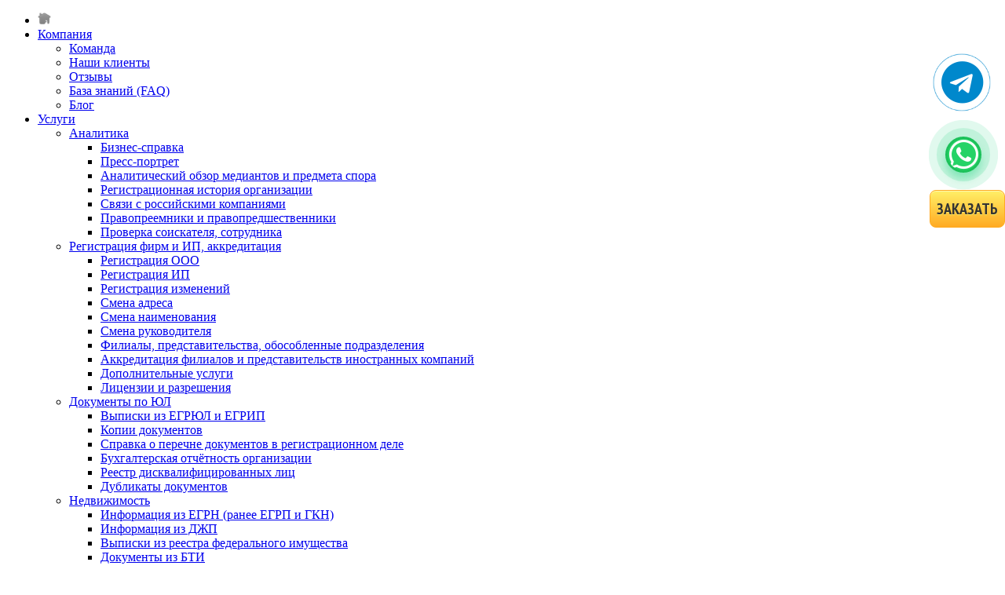

--- FILE ---
content_type: text/html; charset=windows-1251
request_url: https://dineka.ru/services/foreign_firms/docs/EG/
body_size: 16450
content:
<!DOCTYPE html>
<html>
<head>
	<title>Арабская Республика Египет</title>
	<link href='///fonts.googleapis.com/css?family=PT+Sans+Narrow:400,700&subset=latin,cyrillic' rel='stylesheet' type='text/css'>

		<meta http-equiv="Content-Type" content="text/html; charset=windows-1251" />
<meta name="robots" content="index, follow" />
<meta name="keywords" content="Выписка, торговый реестр, апостиль, свидетельство, сертификат, бизнес-справка, финансовый отчёт, проверка иностранных контрагентов, Египет" />
<meta name="description" content="Предоставим информацию о контрагентах из Египта. Выписки и другие документы из торгового реестра, бизнес-справки - всё, что вам нужно. Апостиль, легализация, перевод" />
<link href="/bitrix/cache/css/s1/39867_about_foreign_firms/kernel_main/kernel_main.css?17309088499387" type="text/css"  rel="stylesheet" />
<link href="/bitrix/cache/css/s1/39867_about_foreign_firms/template_3df078f0353668e252ebcbb3adbfac15/template_3df078f0353668e252ebcbb3adbfac15_9e25b7aec4c401f14b2bf408d06fc6ca.css?1730908849210507" type="text/css"  data-template-style="true"  rel="stylesheet" />
<script type="text/javascript">if(!window.BX)window.BX={message:function(mess){if(typeof mess=='object') for(var i in mess) BX.message[i]=mess[i]; return true;}};</script>
<script type="text/javascript">(window.BX||top.BX).message({'JS_CORE_LOADING':'Загрузка...','JS_CORE_NO_DATA':'- Нет данных -','JS_CORE_WINDOW_CLOSE':'Закрыть','JS_CORE_WINDOW_EXPAND':'Развернуть','JS_CORE_WINDOW_NARROW':'Свернуть в окно','JS_CORE_WINDOW_SAVE':'Сохранить','JS_CORE_WINDOW_CANCEL':'Отменить','JS_CORE_H':'ч','JS_CORE_M':'м','JS_CORE_S':'с','JSADM_AI_HIDE_EXTRA':'Скрыть лишние','JSADM_AI_ALL_NOTIF':'Показать все','JSADM_AUTH_REQ':'Требуется авторизация!','JS_CORE_WINDOW_AUTH':'Войти','JS_CORE_IMAGE_FULL':'Полный размер'});</script>
<script type="text/javascript">(window.BX||top.BX).message({'LANGUAGE_ID':'ru','FORMAT_DATE':'DD.MM.YYYY','FORMAT_DATETIME':'DD.MM.YYYY HH:MI:SS','COOKIE_PREFIX':'BITRIX_SM','SERVER_TZ_OFFSET':'10800','SITE_ID':'s1','USER_ID':'','SERVER_TIME':'1769085582','USER_TZ_OFFSET':'0','USER_TZ_AUTO':'Y','bitrix_sessid':'6447c64d31e983598569f1ee2a719cd6'});</script>


<script type="text/javascript" src="/bitrix/cache/js/s1/39867_about_foreign_firms/kernel_main/kernel_main.js?1730970718241181"></script>
<script type="text/javascript">BX.setCSSList(['/bitrix/js/main/core/css/core.css']); </script>
<script type="text/javascript">BX.setJSList(['/bitrix/js/main/core/core.js','/bitrix/js/main/core/core_ajax.js','/bitrix/js/main/session.js','/bitrix/js/main/core/core_window.js','/bitrix/js/main/utils.js']); </script>

<script type="text/javascript">
bxSession.Expand(1440, '6447c64d31e983598569f1ee2a719cd6', false, 'fe8ff54293f53e968cf4bbaf3de2a1c5');
</script>

<script type="text/javascript" src="/bitrix/cache/js/s1/39867_about_foreign_firms/template_66a212022f7a9d5cd1b7e991ca7ba4a1/template_66a212022f7a9d5cd1b7e991ca7ba4a1_84a2a3e6a1daab08115fae729ac1f826.js?173090884996117"></script>
	<!--<link rel="stylesheet" href="/local/codenails/39867/css/style.css" type="text/css" media="screen">-->
							
	


			
 
    <!-- <script src="js/cufon-yui.js"></script>
    <script src="js/Bebas_400.font.js"></script>
    <script src="js/cufon-replace.js"></script>-->

	<!--[if lt IE 8]>
  		<div class='aligncenter'><a href="http://www.microsoft.com/windows/internet-explorer/default.aspx?ocid=ie6_countdown_bannercode"><img src="http://storage.ie6countdown.com/assets/100//local/codenails/39867/images/banners/warning_bar_0000_us.jpg"border="0"></a></div>  
 	<![endif]-->
    <!--[if lt IE 9]>
   		<script src="/local/codenails/39867/js/html5.js"></script>
  		<link rel="stylesheet" href="/local/codenails/39867/css/ie.css"> 
	<![endif]-->
</head>
<body>
<style>
.myButton {
	-moz-box-shadow:inset 0px 1px 0px 0px #fff6af;
	-webkit-box-shadow:inset 0px 1px 0px 0px #fff6af;
	box-shadow:inset 0px 1px 0px 0px #fff6af;
	background:-webkit-gradient(linear, left top, left bottom, color-stop(0.05, #ffec64), color-stop(1, #ffab23));
	background:-moz-linear-gradient(top, #ffec64 5%, #ffab23 100%);
	background:-webkit-linear-gradient(top, #ffec64 5%, #ffab23 100%);
	background:-o-linear-gradient(top, #ffec64 5%, #ffab23 100%);
	background:-ms-linear-gradient(top, #ffec64 5%, #ffab23 100%);
	background:linear-gradient(to bottom, #ffec64 5%, #ffab23 100%);
	filter:progid:DXImageTransform.Microsoft.gradient(startColorstr='#ffec64', endColorstr='#ffab23',GradientType=0);
	background-color:#ffec64;
	-moz-border-radius:8px;
	-webkit-border-radius:8px;
	border-radius:8px;
	border:1px solid #ffaa22;
	display:inline-block;
	cursor:pointer;
	color:#333333;
	font-family:PT Sans Narrow;
	font-size:20px;
	font-weight:bold;
	padding:10px 8px;
	text-decoration:none;
	text-shadow:0px 1px 0px #ffee66;
}
.myButton:hover {
	background:-webkit-gradient(linear, left top, left bottom, color-stop(0.05, #ffab23), color-stop(1, #ffec64));
	background:-moz-linear-gradient(top, #ffab23 5%, #ffec64 100%);
	background:-webkit-linear-gradient(top, #ffab23 5%, #ffec64 100%);
	background:-o-linear-gradient(top, #ffab23 5%, #ffec64 100%);
	background:-ms-linear-gradient(top, #ffab23 5%, #ffec64 100%);
	background:linear-gradient(to bottom, #ffab23 5%, #ffec64 100%);
	filter:progid:DXImageTransform.Microsoft.gradient(startColorstr='#ffab23', endColorstr='#ffec64',GradientType=0);
	background-color:#ffab23;
}
.myButton:active {
	position:relative;
	top:1px;
}
</style>
<div style="position:fixed;right:0;bottom:430px;z-index: 1;">
	<a href="#?w=520" onclick="ym(24561851, 'reachGoal', 'CLICK_ZAKAZ'); return true;" rel="popup_contact" class="myButton poplight">ЗАКАЗАТЬ</a>
</div>

<!-- PRO Framework Panel Begin -->
<div id="advanced"> <span class="trigger"><strong></strong><em></em></span> 
  <div class="bg_pro"> 
    <div class="pro_main"> 
      <ul class="pro_menu"> 
        <li> <a href="/" ><img src="/pro_home.png" alt="На главную" title="На главную"  /></a> </li>
       
        <li><a href="/company/" >Компания<span></span></a> 
          <ul> 
            <li><a href="/company/team.php" >Команда</a></li>

            <li><a href="/company/our_clients/" >Наши клиенты</a></li>

          <!--  <li><a href="/company/vacancies.php" >Вакансии</a></li> -->

            <li><a href="/company/opinions/" >Отзывы</a></li>

            <li><a href="/faq/" >База знаний (FAQ)</a></li>

            <li><a href="/news/blog/" >Блог</a></li>




           </ul>
         </li>

        <li><a href="/services/" >Услуги<span></span></a> 
          <ul> 
            <li><a href="/services/analytics/" >Аналитика</a> 			 
              <ul> 				 
                <li><a href="/services/analytics/business_report/" >Бизнес-справка</a></li>

                <li><a href="/services/analytics/review/" >Пресс-портрет</a></li>

                <li><a href="/services/analytics/mediators/" >Аналитический обзор медиантов и предмета спора</a></li>

                <li><a href="/services/analytics/hist/" >Регистрационная история организации</a></li>

                <li><a href="/services/analytics/links/" >Связи с российскими компаниями</a></li>

                <li><a href="/services/analytics/reo/" >Правопреемники и правопредшественники</a></li>

                <li><a href="/services/analytics/workercheck/" >Проверка соискателя, сотрудника</a></li>

               			</ul>
             		</li>

            <li><a href="/services/reg/" >Регистрация фирм и ИП, аккредитация</a> 			 
              <ul> 				 
                <li><a href="/services/reg/reg_firm/" >Регистрация ООО</a></li>

                <li><a href="/services/reg/reg_IP/" >Регистрация ИП</a></li>

                <li><a href="/services/reg/reg_changes/" >Регистрация изменений</a></li>

				<li><a href="/services/reg/reg_changes/adds/" >Смена адреса</a></li>

                <li><a href="/services/reg/reg_changes/name/" >Смена наименования</a></li>

                <li><a href="/services/reg/reg_changes/chief/" >Смена руководителя</a></li>

                <li><a href="/services/reg/reg_changes/branches/" >Филиалы, представительства, обособленные подразделения</a></li>

                <li><a href="/services/reg/accreditation/" >Аккредитация филиалов и представительств иностранных компаний</a></li>

                <li><a href="/services/reg/reg_add/" >Дополнительные услуги</a></li>

                <li><a href="/services/reg/permits/" >Лицензии и разрешения</a></li>
               			</ul>
             		</li>

            <li><a href="/services/doc_firm/" >Документы по ЮЛ</a> 			 
              <ul> 				 
                <li><a href="/services/egrul_egrip/" >Выписки из ЕГРЮЛ и ЕГРИП</a></li>

                <li><a href="/services/doc_firm/copy/" >Копии документов</a></li>

                <li><a href="/services/doc_firm/list/" >Справка о перечне документов в регистрационном деле</a></li>
               				 
                <li><a href="/services/doc_firm/boo/" >Бухгалтерская отчётность организации</a></li>
               				 
                <li><a href="/services/doc_firm/disqualified_persons/" >Реестр дисквалифицированных лиц</a></li>
               				 
                <li><a href="/services/doc_firm/dupl/" >Дубликаты документов</a></li>
               			</ul>
             		</li>
           
            <li><a href="/services/doc_realty/" >Недвижимость</a> 			 
              <ul> 				 
                <li><a href="/services/doc_realty/egrn/" >Информация из ЕГРН (ранее ЕГРП и ГКН)</a></li>
               				 
                <li><a href="/services/doc_realty/dgp/" >Информация из ДЖП</a></li>
               
                <li><a href="/services/doc_realty/fi/" >Выписки из реестра федерального имущества</a></li>

                <li><a href="/services/doc_realty/bti/" >Документы из БТИ</a></li>


                <li><a href="/services/doc_realty/owner_register//" >Реестр собственников многоквартиного дома</a></li>


               				 			</ul>
             		</li>

            <li><a href="/services/foreign_firms/" >Иностранные реестры</a> 			 
              <ul> 				 
                <li><a href="/services/foreign_firms/business_report/" >Бизнес-справка</a></li>

                <li><a href="/services/foreign_firms/docs/" >Выписки из иностранных реестров</a></li>
               				 
                <li><a href="/services/foreign_firms/grp/" >Филиалы и представительства</a></li>
               			</ul>
             		</li>

            <li><a href="/services/legal/" >Перевод, легализация, апостиль</a> 		

				<ul> 				 
                <li><a href="/services/legal/legalization/" >Апостиль и легализация документов</a></li>
				<li><a href="/services/legal/legalization/apostille/" >Апостилирование российских документов</a></li>

               			</ul>
</li>

           </ul>
         </li>
       
        <li><a href="/news/" >Новости<span></span></a>
		<ul>
 		<li><a href="/news/blog/" >Блог</a></li>
		</ul>
</li>
       
        <li><a href="/clients/" >Клиентам<span></span></a>
              <ul> 				 
                <li><a href="/clients/offer/">Оферта</a></li>
				<li><a href="/clients/privacy-policy/">Политика обработки персональных данных</a></li>
				<li><a href="/clients/personal_data_protection/">Согласие на обработку персональных данных</a></li>
				<li><a href="/clients/disclaimer/">Отказ от ответственности</a></li>

               </ul>
		</li>

        <li><a href="/contacts/" >Контакты</a></li>
       
        <li><a href="/contacts/" >+7(495)255-2181</a></li>
       </ul>
     
      <div class="pro_clear"></div>
     </div>
   </div>
 
  <div class="bg_pro2"></div>
 </div><!-- PRO Framework Panel End -->

<!--==============================header=================================-->
<header>
    <div class="main">
    	<nav>
 	<ul class="sf-menu">    
								
			
			
									<li class=""><a href="/services/analytics/">Аналитика</a>
						<ul>
						
																	
			
			
				
										<li><a href="/services/analytics/business_report/">Бизнес-справка</a></li>
				
																								
			
			
				
										<li><a href="/services/analytics/review/">Пресс-портрет</a></li>
				
																								
			
			
				
										<li><a href="/services/analytics/mediators/">Аналитический обзор медиантов и предмета спора</a></li>
				
																								
			
			
				
										<li><a href="/services/analytics/hist/">Регистрационная история организации </a></li>
				
																								
			
			
				
										<li><a href="/services/analytics/links/">Связи с российскими компаниями</a></li>
				
																								
			
			
				
										<li><a href="/services/analytics/reo/">Правопреемники и правопредшественники</a></li>
				
																								
			
			
				
										<li><a href="/services/analytics/workercheck/">Проверка соискателя, сотрудника</a></li>
				
																								
							</ul></li>			
			
									<li class=""><a href="/services/reg/">Регистрация <br/>фирм, ИП, <br/>аккредитация</a>
						<ul>
						
																	
			
			
				
										<li><a href="/services/reg/reg_firm/">Регистрация ООО</a></li>
				
																								
			
			
				
										<li><a href="/services/reg/reg_IP/">Регистрация ИП</a></li>
				
																								
			
			
				
										<li><a href="/services/reg/reg_changes/">Регистрация изменений</a></li>
				
																								
			
			
				
										<li><a href="/services/reg/reg_changes/name/">Смена наименования</a></li>
				
																								
			
			
				
										<li><a href="/services/reg/reg_changes/adds/">Смена адреса</a></li>
				
																								
			
			
				
										<li><a href="/services/reg/reg_changes/chief/">Смена руководителя</a></li>
				
																								
			
			
				
										<li><a href="/services/reg/reg_changes/branches/">Филиалы, представительства, обособленные подразделения</a></li>
				
																								
			
			
				
										<li><a href="/services/reg/reg_add/">Дополнительные услуги</a></li>
				
																								
			
			
				
										<li><a href="/services/reg/permits/">Лицензии и разрешения</a></li>
				
																								
			
			
				
										<li><a href="/services/reg/accreditation/">Аккредитация филиалов и представительств иностранных компаний</a></li>
				
																								
							</ul></li>			
			
									<li class=""><a href="/services/doc_firm/">Документы <br/>по ЮЛ </a>
						<ul>
						
																	
			
			
				
										<li><a href="/services/egrul_egrip/">Выписки из ЕГРЮЛ и ЕГРИП</a></li>
				
																								
			
			
				
										<li><a href="/services/doc_firm/copy/">Копии документов</a></li>
				
																								
			
			
				
										<li><a href="/services/doc_firm/list/">Справка о перечне документов в регистрационном деле</a></li>
				
																								
			
			
				
										<li><a href="/services/doc_firm/boo/">Бухгалтерская отчётность организации</a></li>
				
																								
			
			
				
										<li><a href="/services/doc_firm/disqualified_persons/">Информация из реестра дисквалифицированных лиц</a></li>
				
																								
			
			
				
										<li><a href="/services/doc_firm/dupl/">Дубликаты документов</a></li>
				
																								
							</ul></li>			
			
									<li class=""><a href="/services/doc_realty/">Недвижимость</a>
						<ul>
						
																	
			
			
				
										<li><a href="/services/doc_realty/egrn/">Информация из ЕГРН ( ранее - ЕГРП, ГКН)</a></li>
				
																								
			
			
				
										<li><a href="/services/doc_realty/dgp/">Информация из ДЖП</a></li>
				
																								
			
			
				
										<li><a href="/services/doc_realty/fi/">Выписки из реестра федерального имущества</a></li>
				
																								
			
			
				
										<li><a href="/services/doc_realty/bti/">Документы из БТИ</a></li>
				
																								
			
			
				
										<li><a href="/services/doc_realty/owner_register/">Реестр собственников МКД</a></li>
				
																								
							</ul></li>			
			
									<li class="current"><a href="/services/foreign_firms/">Иностранные <br/>реестры</a>
						<ul>
						
																	
			
			
				
										<li><a href="/services/foreign_firms/business_report/">Бизнес-справка</a></li>
				
																								
			
			
				
										<li><a href="/services/foreign_firms/docs/">Выписки из иностранных реестров</a></li>
				
																								
			
			
				
										<li><a href="/services/foreign_firms/grp/">Филиалы и представительства</a></li>
				
																								
							</ul></li>			
			
									<li class=""><a href="/services/legal/">Перевод, <br/>легализация, <br/>апостиль</a>
						<ul>
						
																	
			
			
				
										<li><a href="/services/legal/legalization/">Апостиль и Легализация</a></li>
				
																								
			
			
				
										<li><a href="/services/legal/legalization/apostille/">Апостилирование российских документов</a></li>
				
																																</ul></li>									</ul>
			</ul>
</nav>        <a class="logo" href="/">Smart Bizz</a>

        <div class="clear"></div>
    </div>

<div style="text-align: right;margin: 0 20px;">
		РУС <a href="http://din-eka.com/" id="lang_link" title="Switch to english version">ENG</a>
</div></header>

<!--==============================content================================-->
<section id="content">
    <div class="container_24">
    	<div class="wrapper">
        	<article class="grid_7">
    		   <h5 class="h5">Список стран</h5>
<!-- СПИСОК СТРАН -->
<p>
<select title="Список стран" id="country_list" style="width: 85%" onChange="top.location=this.value">
  <option value="" disabled selected>&lt;Выберите страну&gt;</option>
  <option value="/services/foreign_firms/docs/ABH/">Абхазия</option>
  <option value="/services/foreign_firms/docs/AU/">Австралия</option>
  <option value="/services/foreign_firms/docs/AT/">Австрия</option>
  <option value="/services/foreign_firms/docs/AZ/">Азербайджан</option>
  <option value="/services/foreign_firms/docs/AL/">Албания</option>
  <option value="/services/foreign_firms/docs/DZ/">Алжир</option>
  <option value="/services/foreign_firms/docs/VI/">Американские Виргинские острова</option>
  <option value="/services/foreign_firms/docs/AS/">Американское Самоа</option>
  <option value="/services/foreign_firms/docs/AI/">Ангилья</option>
  <option value="/services/foreign_firms/docs/UK/">Англия</option>
  <option value="/services/foreign_firms/docs/AO/">Ангола</option>
  <option value="/services/foreign_firms/docs/AD/">Андорра</option>
  <option value="/services/foreign_firms/docs/AG/">Антигуа и Барбуда</option>
  <option value="/services/foreign_firms/docs/AR/">Аргентина</option>
  <option value="/services/foreign_firms/docs/AM/">Армения</option>
  <option value="/services/foreign_firms/docs/AW/">Аруба</option>
  <option value="/services/foreign_firms/docs/AF/">Афганистан</option>

  <option value="/services/foreign_firms/docs/BS/">Багамские острова</option>
  <option value="/services/foreign_firms/docs/BD/">Бангладеш</option>
  <option value="/services/foreign_firms/docs/BB/">Барбадос</option>
  <option value="/services/foreign_firms/docs/BH/">Бахрейн</option>
  <option value="/services/foreign_firms/docs/BY/">Беларусь</option>
  <option value="/services/foreign_firms/docs/BZ/">Белиз</option>
  <option value="/services/foreign_firms/docs/BE/">Бельгия</option>
  <option value="/services/foreign_firms/docs/BJ/">Бенин</option>
  <option value="/services/foreign_firms/docs/BM/">Бермудские острова</option>
  <option value="/services/foreign_firms/docs/BG/">Болгария</option>
  <option value="/services/foreign_firms/docs/BO/">Боливия</option>
  <option value="/services/foreign_firms/docs/BA/">Босния и Герцеговина</option>
  <option value="/services/foreign_firms/docs/BW/">Ботсвана</option>
  <option value="/services/foreign_firms/docs/BR/">Бразилия</option>
  <option value="/services/foreign_firms/docs/BVI/">Британские Виргинские острова</option>
  <option value="/services/foreign_firms/docs/BN/">Бруней</option>
  <option value="/services/foreign_firms/docs/BF/">Буркина-Фасо</option>
  <option value="/services/foreign_firms/docs/BI/">Бурунди</option>
  <option value="/services/foreign_firms/docs/BT/">Бутан</option>

  <option value="/services/foreign_firms/docs/VU/">Вануату</option>
  <option value="/services/foreign_firms/docs/UK/" id="country_uk">Великобритания</option>
  <option value="/services/foreign_firms/docs/VE/">Венесуэла </option>
  <option value="/services/foreign_firms/docs/HU/">Венгрия </option>
  <option value="/services/foreign_firms/docs/TL/">Восточный Тимор </option>
  <option value="/services/foreign_firms/docs/VN/">Вьетнам </option>

  <option value="/services/foreign_firms/docs/GA">Габон </option>
  <option value="/services/foreign_firms/docs/HT">Гаити </option>
  <option value="/services/foreign_firms/docs/GY">Гайана </option>
  <option value="/services/foreign_firms/docs/GM">Гамбия </option>
  <option value="/services/foreign_firms/docs/GH">Гана </option>
  <option value="/services/foreign_firms/docs/GUA">Гваделупа </option>
  <option value="/services/foreign_firms/docs/GT">Гватемала </option>
  <option value="/services/foreign_firms/docs/GN">Гвинея </option>
  <option value="/services/foreign_firms/docs/GW">Гвинея-Бисау </option>
  <option value="/services/foreign_firms/docs/DE">Германия </option>
  <option value="/services/foreign_firms/docs/GG">Гернси </option>
  <option value="/services/foreign_firms/docs/GI">Гибралтар </option>
  <option value="/services/foreign_firms/docs/HN/">Гондурас</option>
  <option value="/services/foreign_firms/docs/HK/">Гонконг (Сянган)</option>
  <option value="/services/foreign_firms/docs/GD/">Гренада</option>
  <option value="/services/foreign_firms/docs/GR/">Греция</option>
  <option value="/services/foreign_firms/docs/GE/">Грузия</option>

  <option value="/services/foreign_firms/docs/DK/">Дания</option>
  <option value="/services/foreign_firms/docs/JE/">Джерси</option>
  <option value="/services/foreign_firms/docs/DJ/">Джибути</option>
  <option value="/services/foreign_firms/docs/DM/">Доминика</option>
  <option value="/services/foreign_firms/docs/DO/">Доминиканская Республика</option>

  <option value="/services/foreign_firms/docs/EG/">Египет</option>

  <option value="/services/foreign_firms/docs/ZM/">Замбия</option>
  <option value="/services/foreign_firms/docs/ZW/">Зимбабве</option>



  <option value="/services/foreign_firms/docs/IL/">Израиль</option>
  <option value="/services/foreign_firms/docs/IN/">Индия</option>
  <option value="/services/foreign_firms/docs/ID/">Индонезия</option>
  <option value="/services/foreign_firms/docs/JO/">Иордания</option>
  <option value="/services/foreign_firms/docs/IQ/">Ирак</option>
  <option value="/services/foreign_firms/docs/IR/">Иран</option>
  <option value="/services/foreign_firms/docs/IE/">Ирландия</option>
  <option value="/services/foreign_firms/docs/IS/">Исландия</option>
  <option value="/services/foreign_firms/docs/ES/">Испания</option>
  <option value="/services/foreign_firms/docs/IT/">Италия</option>

  <option value="/services/foreign_firms/docs/YE/">Йемен</option>


  <option value="/services/foreign_firms/docs/CV/">Кабо-Верде</option>
  <option value="/services/foreign_firms/docs/KZ/">Казахстан</option>
  <option value="/services/foreign_firms/docs/KY/">Каймановы острова</option>
  <option value="/services/foreign_firms/docs/KH/">Камбоджа</option>
  <option value="/services/foreign_firms/docs/CM/">Камерун</option>
  <option value="/services/foreign_firms/docs/CA/">Канада</option>
  <option value="/services/foreign_firms/docs/QA/">Катар</option>
  <option value="/services/foreign_firms/docs/KE/">Кения</option>
  <option value="/services/foreign_firms/docs/CY">Кипр</option>
  <option value="/services/foreign_firms/docs/KG">Киргизия</option>
  <option value="/services/foreign_firms/docs/KI">Кирибати</option>
  <option value="/services/foreign_firms/docs/CN">Китай</option>
  <option value="/services/foreign_firms/docs/CO">Колумбия</option>
  <option value="/services/foreign_firms/docs/KM">Коморы</option>
  <option value="/services/foreign_firms/docs/CD">Конго,Демократическая Республика</option>
  <option value="/services/foreign_firms/docs/CG">Конго,Республика</option>
  <option value="/services/foreign_firms/docs/KR/">Корея</option>
  <option value="/services/foreign_firms/docs/CR/">Коста-Рика</option>
  <option value="/services/foreign_firms/docs/CI/">Кот-д’Ивуар</option>
  <option value="/services/foreign_firms/docs/CU/">Куба</option>
  <option value="/services/foreign_firms/docs/KW/">Кувейт</option>
  <option value="/services/foreign_firms/docs/CW/">Кюрасао</option>

  <option value="/services/foreign_firms/docs/LA">Лаос</option>
  <option value="/services/foreign_firms/docs/LV">Латвия</option>
  <option value="/services/foreign_firms/docs/LS">Лесото</option>
  <option value="/services/foreign_firms/docs/LR/">Либерия</option>
  <option value="/services/foreign_firms/docs/LB/">Ливан</option>
  <option value="/services/foreign_firms/docs/LY/">Ливия</option>
  <option value="/services/foreign_firms/docs/LT/">Литва</option>
  <option value="/services/foreign_firms/docs/LI/">Лихтенштейн </option>
  <option value="/services/foreign_firms/docs/LU/">Люксембург </option>

  <option value="/services/foreign_firms/docs/MU/">Маврикий </option>
  <option value="/services/foreign_firms/docs/MR/">Мавритания</option>
  <option value="/services/foreign_firms/docs/MG/">Мадагаскар</option>
  <option value="/services/foreign_firms/docs/MK/">Македония </option>
  <option value="/services/foreign_firms/docs/MW/">Малави</option>
  <option value="/services/foreign_firms/docs/MY/">Малайзия </option>
  <option value="/services/foreign_firms/docs/ML/">Мали</option>
  <option value="/services/foreign_firms/docs/MV/">Мальдивы </option>
  <option value="/services/foreign_firms/docs/MT/">Мальта </option>
  <option value="/services/foreign_firms/docs/MA/">Марокко </option>
  <option value="/services/foreign_firms/docs/FRMQ/">Мартиника </option>
  <option value="/services/foreign_firms/docs/MH/">Маршалловы острова </option>
  <option value="/services/foreign_firms/docs/MX/">Мексика </option>
  <option value="/services/foreign_firms/docs/FM/">Микронезия </option>
  <option value="/services/foreign_firms/docs/MZ/">Мозамбик </option>
  <option value="/services/foreign_firms/docs/MD/">Молдавия (Молдова) </option>
  <option value="/services/foreign_firms/docs/MC/">Монако </option>
  <option value="/services/foreign_firms/docs/MN/">Монголия</option>
  <option value="/services/foreign_firms/docs/MS/">Монтсеррат</option>
  <option value="/services/foreign_firms/docs/MM/">Мьянма </option>

  <option value="/services/foreign_firms/docs/NA/">Намибия </option>
  <option value="/services/foreign_firms/docs/NR/">Науру </option>
  <option value="/services/foreign_firms/docs/NP/">Непал </option>
  <option value="/services/foreign_firms/docs/NE/">Нигер </option>
  <option value="/services/foreign_firms/docs/NG/">Нигерия </option>
  <option value="/services/foreign_firms/docs/NL/">Нидерланды (Голландия) </option>
  <option value="/services/foreign_firms/docs/NI/">Никарагуа</option>
  <option value="/services/foreign_firms/docs/NU/">Ниуэ</option>
  <option value="/services/foreign_firms/docs/NZ/">Новая Зеландия </option>
  <option value="/services/foreign_firms/docs/NO/">Норвегия </option>

  <option value="/services/foreign_firms/docs/AE/">ОАЭ</option>
  <option value="/services/foreign_firms/docs/OM/">Оман</option>
  <option value="/services/foreign_firms/docs/IM/">Остров Мэн</option>

  <option value="/services/foreign_firms/docs/PK/">Пакистан</option>
  <option value="/services/foreign_firms/docs/PW/">Палау</option>
  <option value="/services/foreign_firms/docs/PA/">Панама</option>
  <option value="/services/foreign_firms/docs/PG/">Папуа Новая Гвинея</option>
  <option value="/services/foreign_firms/docs/PY/">Парагвай</option>
  <option value="/services/foreign_firms/docs/PE/">Перу</option>
  <option value="/services/foreign_firms/docs/PL/">Польша</option>
  <option value="/services/foreign_firms/docs/PT/">Португалия</option>
  <option value="/services/foreign_firms/docs/PR/">Пуэрто-Рико</option>

  <option value="/services/foreign_firms/docs/RW/">Руанда</option>
  <option value="/services/foreign_firms/docs/RO/">Румыния</option>

  <option value="/services/foreign_firms/docs/SV/">Сальвадор</option>
  <option value="/services/foreign_firms/docs/WS/">Самоа</option>
  <option value="/services/foreign_firms/docs/SM/">СанМарино</option>
  <option value="/services/foreign_firms/docs/SA/">Саудовская Аравия</option>
  <option value="/services/foreign_firms/docs/SH/">Святой Елены, остров</option>
  <option value="/services/foreign_firms/docs/UK/">Северная Ирландия</option>
  <option value="/services/foreign_firms/docs/SC/">Cейшелы</option>
  <option value="/services/foreign_firms/docs/SN/">Сенегал</option>
  <option value="/services/foreign_firms/docs/VC/">Сент-Винсент и Гренадины</option>
  <option value="/services/foreign_firms/docs/KN/">Сент-Китс и Невис</option>
  <option value="/services/foreign_firms/docs/LC/">Сент-Люсия</option>
  <option value="/services/foreign_firms/docs/RS/">Сербия</option>
  <option value="/services/foreign_firms/docs/SG/">Сингапур</option>
  <option value="/services/foreign_firms/docs/SY/">Сирия</option>
  <option value="/services/foreign_firms/docs/SK/">Словакия</option>
  <option value="/services/foreign_firms/docs/SI/">Словения</option>
  <option value="/services/foreign_firms/docs/SB/">Соломоновы острова</option>
  <option value="/services/foreign_firms/docs/SO/">Сомали</option>
  <option value="/services/foreign_firms/docs/SD/">Судан</option>
  <option value="/services/foreign_firms/docs/SR/">Суринам</option>
  <option value="/services/foreign_firms/docs/US/">США</option>
  <option value="/services/foreign_firms/docs/SL/">Сьерра-Леоне</option>

  <option value="/services/foreign_firms/docs/TJ/">Таджикистан</option>
  <option value="/services/foreign_firms/docs/TH/">Таиланд</option>
  <option value="/services/foreign_firms/docs/TW/">Тайвань</option>
  <option value="/services/foreign_firms/docs/TZ/">Танзания</option>
  <option value="/services/foreign_firms/docs/TC/">Теркс и Кайкос</option>
  <option value="/services/foreign_firms/docs/TG/">Того</option>
  <option value="/services/foreign_firms/docs/TO/">Тонга</option>
  <option value="/services/foreign_firms/docs/TT/">Тринидад и Тобаго</option>
  <option value="/services/foreign_firms/docs/TV/">Тувалу</option>
  <option value="/services/foreign_firms/docs/TM/">Туркменистан</option>
  <option value="/services/foreign_firms/docs/TN/">Тунис</option>
  <option value="/services/foreign_firms/docs/TR/">Турция</option>

  <option value="/services/foreign_firms/docs/UG/">Уганда</option>
  <option value="/services/foreign_firms/docs/UZ/">Узбекистан</option>
  <option value="/services/foreign_firms/docs/UA/">Украина</option>
  <option value="/services/foreign_firms/docs/UY/">Уругвай</option>
  <option value="/services/foreign_firms/docs/UK/">Уэльс</option>

  <option value="/services/foreign_firms/docs/FJ/">Фиджи</option>
  <option value="/services/foreign_firms/docs/PH/">Филиппины</option>
  <option value="/services/foreign_firms/docs/FI/">Финляндия</option>
  <option value="/services/foreign_firms/docs/FK/">Фолклендские острова</option>
  <option value="/services/foreign_firms/docs/FR/">Франция </option>

  <option value="/services/foreign_firms/docs/HR/">Хорватия </option>


  <option value="/services/foreign_firms/docs/TD/">Чад</option>
  <option value="/services/foreign_firms/docs/ME/">Черногория</option>
  <option value="/services/foreign_firms/docs/CZ/">Чехия</option>
  <option value="/services/foreign_firms/docs/CL/">Чили</option>

  <option value="/services/foreign_firms/docs/CH/">Швейцария</option>
  <option value="/services/foreign_firms/docs/SE/">Швеция</option>
  <option value="/services/foreign_firms/docs/UK/">Шотландия</option>
  <option value="/services/foreign_firms/docs/LK/">Шри-Ланка</option>


  <option value="/services/foreign_firms/docs/EC/">Эквадор</option>
  <option value="/services/foreign_firms/docs/GQ/">Экваториальная Гвинея</option>
  <option value="/services/foreign_firms/docs/ER/">Эритрея</option>
  <option value="/services/foreign_firms/docs/SZ/">Эсватини</option>
  <option value="/services/foreign_firms/docs/EE/">Эстония</option>
  <option value="/services/foreign_firms/docs/ET/">Эфиопия</option>


  <option value="/services/foreign_firms/docs/ZA/">ЮАР</option>
  <option value="/services/foreign_firms/docs/RSO/">Южная Осетия</option>
  <option value="/services/foreign_firms/docs/SS/">Южный Судан</option>

  <option value="/services/foreign_firms/docs/JM/">Ямайка</option>
  <option value="/services/foreign_firms/docs/JP/">Япония</option>

  <option value=""></option>
  <option value=""></option>

</select>
</p>
<script>
var s = ''+top.location;
if (s.indexOf('/services/foreign_firms/docs/UK/')>0) document.getElementById('country_uk').selected = true
else {
	var optsArray = Array.prototype.slice.call(document.getElementById('country_list').options);
	optsArray.forEach(function(item) {
		if (item.value != '')
   		 	if (s.indexOf(item.value)>0) item.selected = true;
	});
};
</script>
<!-- КОНЕЦ СПИСОК СТРАН -->


<br/>



<h5 class="h5">Иностранные реестры</h5>
<ul class="list-1">
	<li><a href="/services/foreign_firms/business_report/">Бизнес-справки</a></li>
<hr>
	<li><a href="/services/foreign_firms/docs/">Выписки из иностранных реестров</a></li>
<hr>
	<li><a href="/services/foreign_firms/grp/">Филиалы и представительства иностранных компаний в РФ</a></li>
</ul>













<h5 class="h5">
  <img src="/upload/medialibrary/388/38879c9639b74c0ca2f9300bee8e1e21.png" width="25">
  Страна:
</h5>
<ul class="list-1">

  <li><a href="/services/foreign_firms/docs/ABH/">Абхазия </a>
  <li><a href="/services/foreign_firms/docs/AU/">Австралия </a>
  <li><a href="/services/foreign_firms/docs/AT/">Австрия </a>
  <li><a href="/services/foreign_firms/docs/AZ/">Азербайджан </a>
  <li><a href="/services/foreign_firms/docs/AL/">Албания </a>
  <li><a href="/services/foreign_firms/docs/DZ/">Алжир </a>
  <li><a href="/services/foreign_firms/docs/VI/">Американские Виргинские острова</a>
  <li><a href="/services/foreign_firms/docs/AS/">Американское Самоа </a>
  <li><a href="/services/foreign_firms/docs/AI/">Ангилья </a>
  <li><a href="/services/foreign_firms/docs/UK/">Англия </a>
  <li><a href="/services/foreign_firms/docs/AO/">Ангола </a>
  <li><a href="/services/foreign_firms/docs/AD/">Андорра</a>
  <li><a href="/services/foreign_firms/docs/AG/">Антигуа и Барбуда</a>
  <li><a href="/services/foreign_firms/docs/AR/">Аргентина </a>
  <li><a href="/services/foreign_firms/docs/AM/">Армения </a>
  <li><a href="/services/foreign_firms/docs/AW/">Аруба</a>
  <li><a href="/services/foreign_firms/docs/AF/">Афганистан</a>

  <li><a href="/services/foreign_firms/docs/BS/">Багамские острова </a>
  <li><a href="/services/foreign_firms/docs/BD/">Бангладеш</a>
  <li><a href="/services/foreign_firms/docs/BB/">Барбадос</a>
  <li><a href="/services/foreign_firms/docs/BH/">Бахрейн </a>
  <li><a href="/services/foreign_firms/docs/BY/">Беларусь </a>
  <li><a href="/services/foreign_firms/docs/BZ/">Белиз</a> 
  <li><a href="/services/foreign_firms/docs/BE/">Бельгия </a>
  <li><a href="/services/foreign_firms/docs/BJ/">Бенин</a>
  <li><a href="/services/foreign_firms/docs/BM/">Бермудские острова </a>
  <li><a href="/services/foreign_firms/docs/BG/">Болгария </a>
  <li><a href="/services/foreign_firms/docs/BO/">Боливия</a>
  <li><a href="/services/foreign_firms/docs/BA/">Босния и Герцеговина </a>
  <li><a href="/services/foreign_firms/docs/BW/">Ботсвана </a>
  <li><a href="/services/foreign_firms/docs/BR/">Бразилия </a>
  <li><a href="/services/foreign_firms/docs/BVI/">Британские Виргинские острова </a>
  <li><a href="/services/foreign_firms/docs/BN/">Бруней </a>
  <li><a href="/services/foreign_firms/docs/BF/">Буркина-Фасо </a>
  <li><a href="/services/foreign_firms/docs/BI/">Бурунди </a>
  <li><a href="/services/foreign_firms/docs/BT/">Бутан </a>

  <li><a href="/services/foreign_firms/docs/VU/" > Вануату</a>
  <li><a href="/services/foreign_firms/docs/UK/" > Великобритания </a>
  <li><a href="/services/foreign_firms/docs/VE/">Венесуэла</a> 
  <li><a href="/services/foreign_firms/docs/HU/">Венгрия </a> 
  <li><a href="/services/foreign_firms/docs/TL/">Восточный Тимор </a> 
  <li><a href="/services/foreign_firms/docs/VN/">Вьетнам </a> 

  <li><a href="/services/foreign_firms/docs/GA">Габон</a> 
  <li><a href="/services/foreign_firms/docs/HT">Гаити</a> 
  <li><a href="/services/foreign_firms/docs/GY">Гайана</a> 
  <li><a href="/services/foreign_firms/docs/GM">Гамбия</a> 
  <li><a href="/services/foreign_firms/docs/GH">Гана</a> 
  <li><a href="/services/foreign_firms/docs/GUA">Гваделупа </a> 
  <li><a href="/services/foreign_firms/docs/GT">Гватемала </a> 
  <li><a href="/services/foreign_firms/docs/GN">Гвинея</a> 
  <li><a href="/services/foreign_firms/docs/GW">Гвинея-Бисау</a> 
  <li><a href="/services/foreign_firms/docs/DE">Германия </a> 
  <li><a href="/services/foreign_firms/docs/GG">Гернси  </a>
  <li><a href="/services/foreign_firms/docs/GI">Гибралтар  </a>
  <li><a href="/services/foreign_firms/docs/HN/">Гондурас</a>
  <li><a href="/services/foreign_firms/docs/HK/">Гонконг (Сянган) </a>
  <li><a href="/services/foreign_firms/docs/GD/">Гренада</a> 
  <li><a href="/services/foreign_firms/docs/GR/">Греция</a> 
  <li><a href="/services/foreign_firms/docs/GE/">Грузия</a> 

  <li><a href="/services/foreign_firms/docs/DK/">Дания </a>
  <li><a href="/services/foreign_firms/docs/JE/">Джерси </a>
  <li><a href="/services/foreign_firms/docs/DJ/">Джибути</a>
  <li><a href="/services/foreign_firms/docs/DM/">Доминика </a>
  <li><a href="/services/foreign_firms/docs/DO/">Доминиканская Республика </a>

  <li><a href="/services/foreign_firms/docs/EG/">Египет </a>

  <li><a href="/services/foreign_firms/docs/ZM/">Замбия</a>
  <li><a href="/services/foreign_firms/docs/ZW/">Зимбабве</a>


  <li><a href="/services/foreign_firms/docs/IL/">Израиль </a>
  <li><a href="/services/foreign_firms/docs/IN/">Индия </a>
  <li><a href="/services/foreign_firms/docs/ID/">Индонезия </a>
  <li><a href="/services/foreign_firms/docs/JO/">Иордания </a>
  <li><a href="/services/foreign_firms/docs/IQ/">Ирак</a>
  <li><a href="/services/foreign_firms/docs/IR/">Иран </a>
  <li><a href="/services/foreign_firms/docs/IE/">Ирландия </a>
  <li><a href="/services/foreign_firms/docs/IS/">Исландия </a>
  <li><a href="/services/foreign_firms/docs/ES/">Испания </a>
  <li><a href="/services/foreign_firms/docs/IT/">Италия </a>

  <li><a href="/services/foreign_firms/docs/YE/">Йемен</a>

  <li><a href="/services/foreign_firms/docs/CV/">Кабо-Верде </a>
  <li><a href="/services/foreign_firms/docs/KZ/">Казахстан </a>
  <li><a href="/services/foreign_firms/docs/KY/">Каймановы острова </a>
  <li><a href="/services/foreign_firms/docs/KH/">Камбоджа </a>
  <li><a href="/services/foreign_firms/docs/CM/">Камерун </a>
  <li><a href="/services/foreign_firms/docs/CA/">Канада </a>
  <li><a href="/services/foreign_firms/docs/QA/">Катар </a>
  <li><a href="/services/foreign_firms/docs/KE/">Кения </a>
  <li><a href="/services/foreign_firms/docs/CY">Кипр </a>
  <li><a href="/services/foreign_firms/docs/KG">Киргизия </a>
  <li><a href="/services/foreign_firms/docs/KI">Кирибати</a>
  <li><a href="/services/foreign_firms/docs/CN">Китай </a>
  <li><a href="/services/foreign_firms/docs/CO">Колумбия </a>
  <li><a href="/services/foreign_firms/docs/KM">Коморы</a>
  <li><a href="/services/foreign_firms/docs/CD">Конго,Демократическая Республика</a>
  <li><a href="/services/foreign_firms/docs/CG">Конго, Республика </a>
  <li><a href="/services/foreign_firms/docs/KR/">Корея </a>
  <li><a href="/services/foreign_firms/docs/CR/">Коста-Рика </a>
  <li><a href="/services/foreign_firms/docs/CI/">Кот-д’Ивуар</a>
  <li><a href="/services/foreign_firms/docs/CU/">Куба</a>
  <li><a href="/services/foreign_firms/docs/KW/">Кувейт </a>
  <li><a href="/services/foreign_firms/docs/CW/">Кюрасао </a>

  <li><a href="/services/foreign_firms/docs/LA">Лаос</a>
  <li><a href="/services/foreign_firms/docs/LV">Латвия </a>
  <li><a href="/services/foreign_firms/docs/LS/">Лесото </a>
  <li><a href="/services/foreign_firms/docs/LR/">Либерия</a>
  <li><a href="/services/foreign_firms/docs/LB/">Ливан </a>
  <li><a href="/services/foreign_firms/docs/LY/">Ливия</a>
  <li><a href="/services/foreign_firms/docs/LT/">Литва </a>
  <li><a href="/services/foreign_firms/docs/LI/">Лихтенштейн </a> 
  <li><a href="/services/foreign_firms/docs/LU/">Люксембург </a> 

  <li><a href="/services/foreign_firms/docs/MU/">Маврикий </a> 
  <li><a href="/services/foreign_firms/docs/MR/">Мавритания</a> 
  <li><a href="/services/foreign_firms/docs/MG/">Мадагаскар </a> 
  <li><a href="/services/foreign_firms/docs/MK/">Македония </a> 
  <li><a href="/services/foreign_firms/docs/MW/">Малави</a>
  <li><a href="/services/foreign_firms/docs/MY/">Малайзия  </a>
  <li><a href="/services/foreign_firms/docs/ML/">Мали</a>
  <li><a href="/services/foreign_firms/docs/MV/">Мальдивы  </a>
  <li><a href="/services/foreign_firms/docs/MT/">Мальта  </a>
  <li><a href="/services/foreign_firms/docs/MA/">Марокко  </a>
  <li><a href="/services/foreign_firms/docs/FRMQ/">Мартиника  </a>
  <li><a href="/services/foreign_firms/docs/MH/">Маршалловы острова  </a>
  <li><a href="/services/foreign_firms/docs/MX/">Мексика</a>
  <li><a href="/services/foreign_firms/docs/FM/">Микронезия</a>
  <li><a href="/services/foreign_firms/docs/MZ/">Мозамбик</a>
  <li><a href="/services/foreign_firms/docs/MD/">Молдавия (Молдова)  </a>
  <li><a href="/services/foreign_firms/docs/MC/">Монако  </a>
  <li><a href="/services/foreign_firms/docs/MN/">Монголия</a>
  <li><a href="/services/foreign_firms/docs/MS/">Монтсеррат</a>
  <li><a href="/services/foreign_firms/docs/MM/">Мьянма  </a>



  <li><a href="/services/foreign_firms/docs/NA/">Намибия </a> 
  <li><a href="/services/foreign_firms/docs/NR/">Науру</a> 
  <li><a href="/services/foreign_firms/docs/NP/">Непал </a> 
  <li><a href="/services/foreign_firms/docs/NE/">Нигер </a> 
  <li><a href="/services/foreign_firms/docs/NG/">Нигерия </a> 
  <li><a href="/services/foreign_firms/docs/NL/">Нидерланды (Голландия)</a>  
  <li><a href="/services/foreign_firms/docs/NI/">Никарагуа</a>  
  <li><a href="/services/foreign_firms/docs/NU/">Ниуэ</a>  
  <li><a href="/services/foreign_firms/docs/NZ/">Новая Зеландия  </a>
  <li><a href="/services/foreign_firms/docs/NO/">Норвегия  </a>

  <li><a href="/services/foreign_firms/docs/AE/">ОАЭ </a>
  <li><a href="/services/foreign_firms/docs/OM/">Оман </a>
  <li><a href="/services/foreign_firms/docs/IM/">Остров Мэн </a>


  <li><a href="/services/foreign_firms/docs/PK/">Пакистан </a>
  <li><a href="/services/foreign_firms/docs/PW/">Палау </a>
  <li><a href="/services/foreign_firms/docs/PA/">Панама </a>
  <li><a href="/services/foreign_firms/docs/PG/">Папуа Новая Гвинея </a>
  <li><a href="/services/foreign_firms/docs/PY/">Парагвай </a>
  <li><a href="/services/foreign_firms/docs/PE/">Перу </a>
  <li><a href="/services/foreign_firms/docs/PL/">Польша </a>
  <li><a href="/services/foreign_firms/docs/PT/">Португалия </a>
  <li><a href="/services/foreign_firms/docs/PR/">Пуэрто-Рико </a>

  <li><a href="/services/foreign_firms/docs/RW/">Руанда</a>
  <li><a href="/services/foreign_firms/docs/RO/">Румыния</a>

  <li><a href="/services/foreign_firms/docs/SV/">Сальвадор</a>
  <li><a href="/services/foreign_firms/docs/WS/">Самоа</a>
  <li><a href="/services/foreign_firms/docs/SM/">Сан-Марино</a>
  <li><a href="/services/foreign_firms/docs/SA/">Саудовская Аравия</a>
  <li><a href="/services/foreign_firms/docs/SH/">Святой Елены, остров</a>
  <li><a href="/services/foreign_firms/docs/UK/">Северная Ирландия </a>
  <li><a href="/services/foreign_firms/docs/SC/">Cейшелы </a>
  <li><a href="/services/foreign_firms/docs/SN/">Сенегал </a>
  <li><a href="/services/foreign_firms/docs/VC/">Сент-Винсент и Гренадины</a>
  <li><a href="/services/foreign_firms/docs/KN/">Сент-Китс и Невис </a>
  <li><a href="/services/foreign_firms/docs/LC/">Сент-Люсия</a>
  <li><a href="/services/foreign_firms/docs/RS/">Сербия</a>
  <li><a href="/services/foreign_firms/docs/SG/">Сингапур </a>
  <li><a href="/services/foreign_firms/docs/SY/">Сирия </a>
  <li><a href="/services/foreign_firms/docs/SK/">Словакия </a>
  <li><a href="/services/foreign_firms/docs/SI/">Словения </a>
  <li><a href="/services/foreign_firms/docs/SB/">Соломоновы острова </a>
  <li><a href="/services/foreign_firms/docs/SO/">Сомали</a>
  <li><a href="/services/foreign_firms/docs/SD/">Судан</a>
  <li><a href="/services/foreign_firms/docs/SR/">Суринам</a>
  <li><a href="/services/foreign_firms/docs/US/">США </a>
  <li><a href="/services/foreign_firms/docs/SL/">Сьерра-Леоне </a>

  <li><a href="/services/foreign_firms/docs/TJ/">Таджикистан </a>
  <li><a href="/services/foreign_firms/docs/TH/">Таиланд </a>
  <li><a href="/services/foreign_firms/docs/TW/">Тайвань </a>
  <li><a href="/services/foreign_firms/docs/TZ/">Танзания </a>
  <li><a href="/services/foreign_firms/docs/TC/">Теркс и Кайкос</a>
  <li><a href="/services/foreign_firms/docs/TG/">Того </a>
  <li><a href="/services/foreign_firms/docs/TO/">Тонга </a>
  <li><a href="/services/foreign_firms/docs/TT/">Тринидад и Тобаго</a>
  <li><a href="/services/foreign_firms/docs/TV/">Тувалу</a>
  <li><a href="/services/foreign_firms/docs/TM/">Туркменистан</a>
  <li><a href="/services/foreign_firms/docs/TN/">Тунис </a>
  <li><a href="/services/foreign_firms/docs/TR/">Турция </a>

  <li><a href="/services/foreign_firms/docs/UG/">Уганда</a>
  <li><a href="/services/foreign_firms/docs/UZ/">Узбекистан </a>
  <li><a href="/services/foreign_firms/docs/UA/">Украина </a>
  <li><a href="/services/foreign_firms/docs/UY/">Уругвай </a>
  <li><a href="/services/foreign_firms/docs/UK/">Уэльс </a>

  <li><a href="/services/foreign_firms/docs/FJ/">Фиджи</a>
  <li><a href="/services/foreign_firms/docs/PH/">Филиппины</a>
  <li><a href="/services/foreign_firms/docs/FI/">Финляндия </a>
  <li><a href="/services/foreign_firms/docs/FK/">Фолклендские острова</a>
  <li><a href="/services/foreign_firms/docs/FR/">Франция  </a>

  <li><a href="/services/foreign_firms/docs/HR/">Хорватия  </a>


  <li><a href="/services/foreign_firms/docs/TD/">Чад</a>
  <li><a href="/services/foreign_firms/docs/ME/">Черногория </a>
  <li><a href="/services/foreign_firms/docs/CZ/">Чехия </a>
  <li><a href="/services/foreign_firms/docs/CL/">Чили</a>


  <li><a href="/services/foreign_firms/docs/CH/">Швейцария </a>
  <li><a href="/services/foreign_firms/docs/SE/">Швеция </a>
  <li><a href="/services/foreign_firms/docs/UK/">Шотландия </a>
  <li><a href="/services/foreign_firms/docs/LK/">Шри-Ланка </a>

  <li><a href="/services/foreign_firms/docs/EC/">Эквадор</a>
  <li><a href="/services/foreign_firms/docs/GQ/">Экваториальаня Гвинея</a>
  <li><a href="/services/foreign_firms/docs/ER/">Эритрея </a>
  <li><a href="/services/foreign_firms/docs/SZ/">Эсватини</a>
  <li><a href="/services/foreign_firms/docs/EE/">Эстония </a>
  <li><a href="/services/foreign_firms/docs/ET/">Эфиопия </a>


  <li><a href="/services/foreign_firms/docs/ZA/">ЮАР </a>
  <li><a href="/services/foreign_firms/docs/RSO/">Южная Осетия </a>
  <li><a href="/services/foreign_firms/docs/SS/">Южный Судан </a>


  <li><a href="/services/foreign_firms/docs/JM/">Ямайка </a>
  <li><a href="/services/foreign_firms/docs/JP/">Япония </a>

</ul>			</article>
        	<article class="grid_17">
            	<h1 class="h5">Арабская Республика Египет</h1>
 

<script>
	document.getElementById("lang_link").href='http://din-eka.com/services/foreign_firms/docs/EG/';
</script>


 <style>
   .examples {
    float: right; 
    border: 1px 
    padding: 10px; 
    margin-right: 10px;
	margin-left: 20px;
    width: 35%;
   }
	 .list-1small li{font-size:15px;}
	.list-1small {margin:0 0 1em;}
  </style>

<style>
   .picture {
    float: left; 
    border: 1px 
    padding: 10px; 
    margin-right: 10px;
	margin-left: 10px;
       }
  </style>

<style>
   .picture1 {
    float: right; 
    border: 1px 
    padding: 10px; 
    margin-right: 10px;
	margin-left: 10px;
       }
  </style>

<style>
   .picture2 {
    float: left; 
    border: 1px 
    padding: 10px; 
    margin-right: 20px;
	margin-left: 10px;
	vertical-align: middle
       }
  </style>

<style>
	table, table td {padding: 7px; }
</style>

<div class="picture">
<img src="/upload/medialibrary/2a3/2a3e64765db39cb5121a8ca495aadf6e.png"  border="3" width="115" height="77" align="left"> 
</div>

<div style="text-align: justify;">
<p>
Полное название: Арабская Республика Египет 
<br/>Столица — Каир. 
<br/>Официальный язык — арабский.
<br/>Валюта - египетский фунт.
<br/>
</div>

<hr>

<!-- -->
<div style="text-align: justify;" itemscope itemtype="http://schema.org/Product">
<h5 class="h5">Стоимость и сроки получения документов из реестра Арабской Республики Египет:</h5>

<div class="picture2">
<img src="/upload/medialibrary/60e/60efd1dce6decfe30d6a11066ae0cab4.png"  border="3" width="40" align="left"> 
</div>

Документы из торгового реестра Египта могут быть предоставлены в электронном и(или) в оригинальном бумажном виде. Легализованы и переведены на русский (или любой другой) язык.
 	<meta itemprop="name" content="Выписки, сертификаты, документы из торгового реестра Египта">
 	<meta itemprop="description" content="Выписки, сертификаты, документы из торгового реестра Египта с легализацией, переводом и экспресс-доставкой в Россию">

<p>
<table  border="0" cellpadding="1" cellspacing="1" style="text-align: left; border-collapse: collapse;"> 

	<tr>
		<td colspan="3" style="text-align: right;"><i>В стоимость включена доставка в Россию</i> </td>
		<td width="2%"></td>
		<td width="7%" style="text-align: right;"><img src="/upload/medialibrary/1fb/1fb6d3071aa1cd2be3ff6d85997a970b.png" height="10"></td>
	</tr>

	<tr>
		<td width="72%" bgcolor="#EBEBEB">Наименование документа</td>
		<td width="2%"  bgcolor="#EBEBEB"></td>
		<td width="11%" bgcolor="#EBEBEB" style="text-align: center;"><b>Электронный документ</b></td>
		<td width="4%"  bgcolor="#EBEBEB"></td>
		<td width="11%" bgcolor="#EBEBEB" style="text-align: center;"><b>Легализованный документ</b> <br></td>
	</tr>



	<tr>
		<td width="72%"><b>Выписка из торгового реестра Египта </b><br/></td>
		<td width="2%" ></td>
		<td width="11%" style="text-align: center;"><b>от 100 евро</b> <br/> 2-5 дней</td>
		<td width="4%" ></td>
		<td width="11%" style="text-align: center;"><b>от 690 евро</b> <br/> 10-15 дней</td>
	</tr>



	<tr>
		<td width="72%" bgcolor="#EBEBEB"><b>Бизнес-справка по компании Египта</b></td>
	<td colspan="4" bgcolor="#EBEBEB" style="text-align: center;"><b>от 250 евро</b><br/>5-8 дней</td>
	</tr>
	</table>




<div itemprop="offers" itemscope itemtype="http://schema.org/AggregateOffer">
 	<meta itemprop="name" content="Выписка из торгового реестра Египта">
 	<meta itemprop="lowPrice" content="100.00">
    <meta itemprop="priceCurrency" content="EUR">
</div>

<!--
<div itemprop="offers" itemscope itemtype="http://schema.org/Offer">
 	<meta itemprop="name" content="Оригинал выписки из торгового реестра Египта с легализацией и экспресс-доставкой в Россию">
 	<meta itemprop="price" content="1500.00">
    <meta itemprop="priceCurrency" content="EUR">
</div>
-->


<div itemprop="offers" itemscope itemtype="http://schema.org/Offer">
 	<meta itemprop="name" content="Бизнес-справка по компании Египта">
 	<meta itemprop="price" content="180.00">
    <meta itemprop="priceCurrency" content="EUR">
</div>


<ul>
<i>
<li>Сведения о ценах и сроках носят информационный характер и не являются публичной офертой. Окончательные стоимость и срок выполнения сообщается клиенту после размещения заказа.
<br/>
<li>Оплата производится в рублях.
<br/>
<li>Все сроки указаны в рабочих днях.
<!--
<br/>
<li>Стоимость указана с учётом доставки документа в Россию
-->
</i>
	</ul>

</div>
<!-- -->






<hr>
<div style="text-align: justify;">
<h5 class="h5">ВЫПИСКА ИЗ ТОРГОВОГО РЕЕСТРА ЕГИПТА:</h5>

<div class="examples">
	<ul class="list-1 list-1small">
<li><a href="/services/foreign_firms/docs/EG/DINEKA_Example_EG_Extract.pdf" target="_blank"> Образец выписки из торгового реестра Египта</a></li>
</ul>
</div>

<ul>
<li><b>Выписка по египетской компании </b>содержит:


	<ul>
	<li>наименование;
	<li>основные регистрационные данные (в т.ч. регистрационный номер, дата создания);
	<li>адрес;
	<li>адреса подразделений;
	<li>руководство / менеджмент;
	<li>капитал / акции (доли);
	<li>виды деятельности;
	<li>сведения о залогах
	</ul>
и другие данные на момент формирования выписки.
	</ul>

В выписку включаются не только актуальные, но и исторические данные
<br/>Выписка формируется на арабском языке.
<br/>Состав данных в выписке зависит от организационно-правовой формы организации и сведений, содержащихся в Реестре компаний Египта.




<hr>
<h5 class="h5">Бизнес-справка по компании из Египта</h5>
В зависимости от стоящих перед вами задач, в справку по египетской компании могут быть включены следующие сведения:
<ul>
<li>наименование (в т.ч. правовая форма);
<li>о создании компании (дата создания, регистрационный номер);
<li>статус действия;
<li>виды деятельности;
<li>адрес и другие контактные данные;
<li>руководство / менеджмент;
<li>капитал / акции (доли)
<li>участники / акционеры;
<li>финансовая информация;
<li>упоминания в СМИ
<li>филиалы и представительства на территории России;
<li>учреждённые компании на территории России;
<li>участие в судебных делах на территории России и Египта;
</ul>

и другая информация по запросу.<br/>
<br/>В отчёт могут быть включены только актуальные сведения или информация обо всех зарегистрированных изменениях в компании. 
<br/>Бизнес-справка готовится на основании данных государственного реестра компаний Арабской Республики Египет (торгового реестра Египта) по состоянию на дату подготовки. 
<br/>Состав данных в справке зависит от организационно-правовой формы организации и сведений, содержащихся в Реестре компаний Египта
</div>




<hr>
<div style="text-align: justify;">
<h5 class="h5">Египет. Легализация документов и перевод:</h5>

Египет не является участником Гаагской конвенции 1961 года, отменяющей требования легализации иностранных официальных документов для стран-участниц Конвенции.
<br/>Потому, для придания юридической силы документам, полученным в Египте, на территории Российской Федерации, требуется их консульская легализация.
<p>Все полученные документы из Египта могут быть переведены для вас на русский (или любой другой) язык.
<br/><br/>
Консульская легализация - длительная многоступенчатая процедура. 


<br/><br/>
<hr>
<h5 class="h5">АРАБСКАЯ РЕСПУБЛИКА ЕГИПЕТ В НОВОСТНОЙ ЛЕНТЕ</h5>

<div class="picture2">
<img src="/upload/medialibrary/360/3606e7f461eb125cd7035b4c2cb5a63e.png"  border="3" width="70" align="left"> 
</div>



<ul>
	<li> 24.08.2023 - <a href="/news/1188/"> БРИКС стремится к расширению</a>


</ul>














     
            </article>
         </div>
       </div>
</section>

<!-- ==========================модальная форма=============================-->
<script>
function sendOrder() {
  if (document.getElementById('phonemy').value=='' && document.getElementById('email').value=='') {
    alert('Необходимо заполнить обязательные поля: телефон и/или e-mail');
    return;
  }
  if ( document.getElementById('name').value.toLowerCase().indexOf('www.') >=0 ) {
    alert('Неверно указано имя!');
    return;
  }
  var sel = document.getElementById("country_for_send");
  var txtsel = sel.options[sel.selectedIndex].text;
  $.ajax ({
        dataType: "json",
        type: "POST",
        url: "/sale_modal/test_mail.php",
	    data: {
			'name': document.getElementById('name').value,
			'phone': document.getElementById('phonemy').value,
			'email': document.getElementById('email').value,
			'country': txtsel,
			'ctt': 'din45',
			'doc': document.getElementById('doc').value,
			'message': document.getElementById('message').value,
			'send_add_info': document.getElementById('send_add_info').value,
			'send_delivery': document.getElementById('send_delivery').value
	    },
        success: function(data) {
            alert('Заявка успешно отправлена! Наши специалисты обязательно с вами свяжутся.');
            $('#fade , .popup_block').fadeOut(function() {
        		$('#fade, a.close').remove();  //плавно исчезают 
    		});
        },
        error: function () {
			alert('Не удалось отправить заявку! Попробуйте повторить через некоторое время.');
        }
    })
}
</script>
<div id="popup_contact" class="popup_block">
	<form id="form" action="#" method="post">	
			<fieldset>
				<p class="first">
					<label for="name">ФИО</label>
					<input type="text" name="name" id="name" size="30" />
				</p>
				<p>
					<label for="email">Телефон</label>
					<input type="text" name="phone" id="phonemy" size="30" />
				</p>
				<p>
					<label for="email">Email</label>
					<input type="text" name="email" id="email" size="30" />
				</p>
				<p>
					<label>Адрес доставки</label>
					<textarea id="send_delivery" style="height: 35px;width:190px;"></textarea>
					<label style="font-size:0.80em;">(бесплатная доставка в пределах МКАД)</label>
				</p>
				<p>
					<label>Дополнительная информация</label>
					<textarea id="send_add_info" style="height: 38px;width:190px;"></textarea>
				</p>	
<p style="font-size: 0.7em;text-align:justify;padding:0 1em 0 0;">
				При нажатии кнопки «Заказать» вы даёте <a href="/clients/personal_data_protection/" target=_blank>согласие на обработку персональных данных</a> в соответствии с положениями 152-ФЗ без ограничения срока. 
					<br />Деловой центр «ДИНЕКА» обязуется соблюдать конфиденциальность в отношении персональных данных заказчика, а также иной информации, ставшей известной в связи с выполнением
 данного заказа, за исключением случаев, когда такая информация подлежит раскрытию в соответствии с законодательством.
				</p>
			</fieldset>
			<fieldset>	
				<p class="first">
					<label for="country">Страна</label>
					<select name="country" id="country_for_send"></select>
				</p>																		
				<p>
					<label for="doc">Какой документ вам необходим (выписка, сертификат и т.п.)?</label>
					<textarea name="doc" id="doc" style="height: 38px;"></textarea>
				</p>	
				<p>
					<label for="message">Данные компании / объекта недвижимости</label>
					<textarea name="message" id="message" style="height: 90px;"></textarea>
				</p>
<p style="font-size: 0.7em;text-align:justify;padding:0 1em 0 0;">
	Нажимая кнопку «Заказать», вы подтверждаете, что ознакомились и принимаете условия <a href="/clients/offer/" target=_blank>оферты</a>.
</p>
			</fieldset>					
			<p class="submit"><button type="submit" onClick="event.preventDefault();sendOrder();">Заказать</button></p>						
		</form>
		<div style="line-height: 30px;">
			Принимаем оплату от юридических и физических лиц
			<img style="max-height:30px;" src="/sale_modal/visa.png" title="VISA" alt="VISA" />
			<img style="max-height:30px;" src="/sale_modal/master.png" title="Mastercard" alt="Mastercard" />
			<img style="max-height:30px;" src="/sale_modal/sber.png" title="Сбербанк" alt="Сбербанк" />
			<img style="max-height:30px;" src="/sale_modal/yd.png" title="Яндекс.Касса" alt="Яндекс.Деньги" />
		</div>
      </div>

<script>
var optsArray = Array.prototype.slice.call(document.getElementById('country_list').options);
var s = ''+top.location;
optsArray.forEach(function(item, i) {
if (item.value !== '') {
    var opt = document.createElement("option");
    opt.text = item.text;
    opt.value = item.value;
    opt.selected = item.selected;
    document.getElementById('country_for_send').add(opt);
  }
});
</script>
<script src="/sale_modal/dm-modal.js"></script>
<script src="/sale_modal/jquery.maskedinput-1.2.2.js"></script>
<script type="text/javascript">

jQuery(function($) {

$('#phonemy').mask('+7(999) 999-99?-99');

});</script> 
<!-- /// ==========================модальная форма=============================-->


<aside>
    <div class="container_24">
        <div class="wrapper">

<article class="grid_5">
    <h6 class="h6">Документы и Апостиль</h6>
    <ul class="link-m">
     <li><a href="/services/foreign_firms/docs/">Выписка из торгового реестра</a></li>
     <li><a href="/services/legal/legalization/">Легализация и апостиль</a></li>
     <li><a href="/services/foreign_firms/">Проверка иностранной компании</a></li>



    </ul>
</article>

<article class="grid_5">
    <h6 class="h6">Популярные услуги</h6>
    <ul class="link-m">
		<li><a href="/services/foreign_firms/docs/">Иностранные реестры</a></li>
		<li><a href="/services/reg/">Регистрация фирм и ИП</a></li>
        <li><a href="/services/analytics/business_report/">Бизнес-справки</a></li>
        <li><a href="/services/egrul_egrip/">Выписки из ЕГРЮЛ</a></li>
        <li><a href="/services/doc_realty/egrn/">Информация из ЕГРН</a></li>
    </ul>
</article>

<article class="grid_5">
    <h6 class="h6">Ссылки</h6>
    <ul class="link-m">
        <li><a href="/company/">О компании</a></li>
        <li><a href="/services/">Услуги</a></li>
        <li><a href="/news/">Новости</a></li>
		<li><a href="/faq/">База знаний (faq)</a></li>
        <li><a href="/contacts/">Контакты</a></li>
    </ul>
</article>

<article class="grid_9">
<h6 class="h6">Присоединяйтесь к нам</h6>
<div class="icons">
<!--
    <a class="normaltip" title="Facebook" href="https://www.facebook.com/DINEKA77" target="_blank"><img src="/local/codenails/39867/images/icon1.jpg" alt=""><img src="/local/codenails/39867/images/icon1-hover.jpg" alt=""></a>
    <a class="normaltip" title="Twitter" href="https://twitter.com/DINEKA_dc" target="_blank"><img src="/local/codenails/39867/images/icon3.jpg" alt=""><img src="/local/codenails/39867/images/icon3-hover.jpg" alt=""></a>
    <a class="normaltip" title="Instagram" href="https://instagram.com/_dineka_" target="_blank"><img src="/local/codenails/39867/images/icon2.jpg" alt=""><img src="/local/codenails/39867/images/icon2-hover.jpg" alt=""></a>
    <a class="normaltip" title="Яндекс.Дзен" href="https://zen.yandex.ru/id/5bee7b0005560300a9aa436b" target="_blank"><img src="/local/codenails/39867/images/zen_grey.png" alt=""><img src="/local/codenails/39867/images/zen_green.png" alt=""></a>
    <a class="normaltip" title="TikTok" href="https://www.tiktok.com/@dineka77" target="_blank"><img src="/local/codenails/39867/images/TikTok_gray.png" alt=""><img src="/local/codenails/39867/images/TikTok.png" alt=""></a>

-->

    <a class="normaltip" title="Telegram" href="https://t.me/dineka77" target="_blank"><img src="/local/codenails/39867/images/Telegram_gray.png" alt=""><img src="/local/codenails/39867/images/Telegram.png" alt=""></a>
    <a class="normaltip" title="ВКонтакте" href="https://vk.com/dineka77" target="_blank"><img src="/local/codenails/39867/images/VK_gray.png" alt=""><img src="/local/codenails/39867/images/VK.png" alt=""></a>
    <a class="normaltip" title="Яндекс.Дзен" href="https://zen.yandex.ru/id/5bee7b0005560300a9aa436b" target="_blank"><img src="/local/codenails/39867/images/YaZ_gray.png" alt=""><img src="/local/codenails/39867/images/YaZ.png" alt=""></a>
    <a class="normaltip" title="YouTube" href="https://www.youtube.com/channel/UC9Z_qxZPb5J8ABgvpQaKA9w" target="_blank"><img src="/local/codenails/39867/images/YT_gray.png" alt=""><img src="/local/codenails/39867/images/YT.png" alt=""></a>



	<a class="normaltip" title="E-mail" href="mailto:dineka@dineka.ru"><img src="/local/codenails/39867/images/icon4.jpg" alt=""><img src="/local/codenails/39867/images/icon4-hover.jpg" alt=""></a>


<br><br>+7 (495) 255-21-81<br><a href="mailto:dineka@dineka.ru">dineka@dineka.ru</a>
</div>
</article>


        </div>
    </div>
</aside>

<footer>
<span>&copy; 2013-2026 <a href="/">Деловой центр «ДИНЕКА»</a><!-- {%FOOTER_LINK} --></span>
</footer>

<!-- Yandex.Metrika counter -->
<script type="text/javascript" >
   (function(m,e,t,r,i,k,a){m[i]=m[i]||function(){(m[i].a=m[i].a||[]).push(arguments)};
   m[i].l=1*new Date();k=e.createElement(t),a=e.getElementsByTagName(t)[0],k.async=1,k.src=r,a.parentNode.insertBefore(k,a)})
   (window, document, "script", "https://mc.yandex.ru/metrika/tag.js", "ym");

   ym(24561851, "init", {
        clickmap:true,
        trackLinks:true,
        accurateTrackBounce:true,
        webvisor:true
   });
</script>
<noscript><div><img src="https://mc.yandex.ru/watch/24561851" style="position:absolute; left:-9999px;" alt="" /></div></noscript>
<!-- /Yandex.Metrika counter -->

<script type="text/javascript">

  var _gaq = _gaq || [];
  _gaq.push(['_setAccount', 'UA-49756713-1']);
  _gaq.push(['_trackPageview']);

  (function() {
    var ga = document.createElement('script'); ga.type = 'text/javascript'; ga.async = true;
    ga.src = ('https:' == document.location.protocol ? 'https://ssl' : 'http://www') + '.google-analytics.com/ga.js';
    var s = document.getElementsByTagName('script')[0]; s.parentNode.insertBefore(ga, s);
  })();

</script>

<style>
.whatsapp-button {
       background: #25D366;
       border: 3px solid #1cc15a;
       border-radius: 50%;
       box-shadow: 0 8px 10px rgba(7, 206, 112, 0.6);
       cursor: pointer;
       height: 40px;
       text-align: center;
       width: 40px;
       position: fixed;
       right: 30px;
       bottom: 500px;
       z-index: 9999;
       transition: .3s;
       -webkit-animation: hoverWave linear 1s infinite;
       animation: hoverWave linear 1s infinite;
}
 
.whatsapp-button .text-button {
        height:40px;
        width:40px;        
        border-radius:50%;
        position:relative;
        overflow:hidden;
}
.whatsapp-button .text-button span {
    text-align: center;
    color:#23a455;
    opacity: 0;
    font-size: 0;
        position:absolute;
        right: 0px;
        top: 14px;
    line-height: 14px;
        font-weight: 600;
    transition: opacity .3s linear;
    font-family: 'montserrat', Arial, Helvetica, sans-serif;
}
.whatsapp-button .text-button:hover span {
    opacity: 1;
        font-size: 9px;
}
.whatsapp-button:hover i {
        display:none;
}
.whatsapp-button:hover {
        z-index:1;
        background:#fff;
        color:transparent;
        transition:.3s;
}
.whatsapp-button:hover i {
        color:#25D366;
        font-size:44px;
        transition:.3s;
}
.whatsapp-button i {
        color:#fff;
        font-size:44px;
        transition:.3s;
        line-height: 41px;transition: .5s ease-in-out;
        animation: 1200ms ease 0s normal none 1 running shake;
        animation-iteration-count: infinite;
        -webkit-animation: 1200ms ease 0s normal none 1 running shake;
        -webkit-animation-iteration-count: infinite;
}
@-webkit-keyframes hoverWave {
        0% {
        box-shadow:0 8px 10px rgba(7,206,112,0.3),0 0 0 0 rgba(7,206,112,0.2),0 0 0 0 rgba(7,206,112,0.2)
}
40% {
        box-shadow:0 8px 10px rgba(7,206,112,0.3),0 0 0 15px rgba(7,206,112,0.2),0 0 0 0 rgba(7,206,112,0.2)
}
80% {
        box-shadow:0 8px 10px rgba(7,206,112,0.3),0 0 0 30px rgba(7,206,112,0),0 0 0 26.7px rgba(7,206,112,0.067)
}
100% {
        box-shadow:0 8px 10px rgba(7,206,112,0.3),0 0 0 30px rgba(7,206,112,0),0 0 0 40px rgba(7,206,112,0.0)
}
}@keyframes hoverWave {
        0% {
        box-shadow:0 8px 10px rgba(7,206,112,0.3),0 0 0 0 rgba(7,206,112,0.2),0 0 0 0 rgba(7,206,112,0.2)
}
40% {
        box-shadow:0 8px 10px rgba(7,206,112,0.3),0 0 0 15px rgba(7,206,112,0.2),0 0 0 0 rgba(7,206,112,0.2)
}
80% {
        box-shadow:0 8px 10px rgba(7,206,112,0.3),0 0 0 30px rgba(7,206,112,0),0 0 0 26.7px rgba(7,206,112,0.067)
}
100% {
        box-shadow:0 8px 10px rgba(7,206,112,0.3),0 0 0 30px rgba(7,206,112,0),0 0 0 40px rgba(7,206,112,0.0)
}
}
@keyframes shake {
0% {
    transform: rotateZ(0deg);
        -ms-transform: rotateZ(0deg);
        -webkit-transform: rotateZ(0deg);
}
10% {
    transform: rotateZ(-30deg);
        -ms-transform: rotateZ(-30deg);
        -webkit-transform: rotateZ(-30deg);
}
20% {
    transform: rotateZ(15deg);
        -ms-transform: rotateZ(15deg);
        -webkit-transform: rotateZ(15deg);
}
30% {
    transform: rotateZ(-10deg);
        -ms-transform: rotateZ(-10deg);
        -webkit-transform: rotateZ(-10deg);
}
40% {
    transform: rotateZ(7.5deg);
        -ms-transform: rotateZ(7.5deg);
        -webkit-transform: rotateZ(7.5deg);
}
50% {
    transform: rotateZ(-6deg);
        -ms-transform: rotateZ(-6deg);
        -webkit-transform: rotateZ(-6deg);
}
60% {
    transform: rotateZ(5deg);
        -ms-transform: rotateZ(5deg);
        -webkit-transform: rotateZ(5deg);
}
70% {
    transform: rotateZ(-4.28571deg);
        -ms-transform: rotateZ(-4.28571deg);
        -webkit-transform: rotateZ(-4.28571deg);
}
80% {
    transform: rotateZ(3.75deg);
        -ms-transform: rotateZ(3.75deg);
        -webkit-transform: rotateZ(3.75deg);
}
90% {
    transform: rotateZ(-3.33333deg);
        -ms-transform: rotateZ(-3.33333deg);
        -webkit-transform: rotateZ(-3.33333deg);
}
100% {
    transform: rotateZ(0deg);
        -ms-transform: rotateZ(0deg);
        -webkit-transform: rotateZ(0deg);
}
}
@-webkit-keyframes shake {
0% {
    transform: rotateZ(0deg);
        -ms-transform: rotateZ(0deg);
        -webkit-transform: rotateZ(0deg);
}
10% {
    transform: rotateZ(-30deg);
        -ms-transform: rotateZ(-30deg);
        -webkit-transform: rotateZ(-30deg);
}
20% {
    transform: rotateZ(15deg);
        -ms-transform: rotateZ(15deg);
        -webkit-transform: rotateZ(15deg);
}
30% {
    transform: rotateZ(-10deg);
        -ms-transform: rotateZ(-10deg);
        -webkit-transform: rotateZ(-10deg);
}
40% {
    transform: rotateZ(7.5deg);
        -ms-transform: rotateZ(7.5deg);
        -webkit-transform: rotateZ(7.5deg);
}
50% {
    transform: rotateZ(-6deg);
        -ms-transform: rotateZ(-6deg);
        -webkit-transform: rotateZ(-6deg);
}
60% {
    transform: rotateZ(5deg);
        -ms-transform: rotateZ(5deg);
        -webkit-transform: rotateZ(5deg);
}
70% {
    transform: rotateZ(-4.28571deg);
        -ms-transform: rotateZ(-4.28571deg);
        -webkit-transform: rotateZ(-4.28571deg);
}
80% {
    transform: rotateZ(3.75deg);
        -ms-transform: rotateZ(3.75deg);
        -webkit-transform: rotateZ(3.75deg);
}
90% {
    transform: rotateZ(-3.33333deg);
        -ms-transform: rotateZ(-3.33333deg);
        -webkit-transform: rotateZ(-3.33333deg);
}
100% {
    transform: rotateZ(0deg);
        -ms-transform: rotateZ(0deg);
        -webkit-transform: rotateZ(0deg);
}
}
</style>

<style>
.telegram-button {
    position: fixed;
    right: 0px;
    bottom: 560px;
    transform: translate(-50%, -50%);
    background: #ffffff; /*цвет кнопки*/
    border-radius: 50%;
    width: 55px; /*ширина кнопки*/
    height: 55px; /*высота кнопки*/
    color: #0088cc;
    text-align: center;
    line-height: 53px; /*центровка иконки в кнопке*/
    font-size: 40px; /*размер иконки*/
    z-index: 9999;
}
.telegram-button a {
    color: #fff;
}
.telegram-button:before,
.telegram-button:after {
    content: " ";
    display: block;
    position: absolute;
    border: 50%;
    border: 1px solid #0088cc; /*цвет анимированных волн от кнопки*/
    left: -20px;
    right: -20px;
    top: -20px;
    bottom: -20px;
    border-radius: 50%;
    animation: animate 1.5s linear infinite;
    opacity: 0;
    backface-visibility: hidden; 
}
 
.telegram-button:after{
    animation-delay: .5s;
}

@keyframes animate
{
    0%
    {
        transform: scale(0.5);
        opacity: 0;
    }
    50%
    {
        opacity: 1;
    }
    100%
    {
        transform: scale(1.2);
        opacity: 0;
    }
}
</style>


<link rel="stylesheet" href="https://maxcdn.bootstrapcdn.com/font-awesome/4.7.0/css/font-awesome.min.css">


<a href="https://t.me/dineka_official" target="_blank" title="Написать в Telegram" rel="noopener noreferrer"><i class="fa fa-phone-alt"></i><div class="telegram-button"><i class="fa fa-telegram fa-lg"></i></div></a>


<a href="https://api.whatsapp.com/send?phone=79252114661" target="_blank" rel="noopener noreferrer"><i class="fa fa-phone-alt"></i><div type="button" class="whatsapp-button"><div class="text-button"><i class="fa fa-whatsapp"></i><span>WhatsApp</span></div></div></a>

<!-- BEGIN JIVOSITE CODE {literal} -->
<script type='text/javascript'>
(function(){ var widget_id = 'cs9P7wvNOV';
var s = document.createElement('script'); s.type = 'text/javascript'; s.async = true; s.src = '//code.jivosite.com/script/widget/'+widget_id; var ss = document.getElementsByTagName('script')[0]; ss.parentNode.insertBefore(s, ss);})();</script>
<!-- {/literal} END JIVOSITE CODE -->


</body>
</html>

--- FILE ---
content_type: application/javascript
request_url: https://dineka.ru/sale_modal/dm-modal.js
body_size: 1962
content:
/*
 * dm-modal.js v1.2
 *
 * Надёжный и функциональный плагин jQuery для вывода
 * модальных(всплывающих окон) на страницах сайтов;
 * возможность подключения в работу сразу нескольких модальных
 * блоков на одной странице, размер окон устанавливается непосредственно
 * в href атрибуте ссылок на вызов;
 *
 * Копирайт (c) 2014 @dobrovoi http://dbmast.ru
 */
jQuery(document).ready(function(){
						   		   
	//При нажатии на ссылку с классом poplight и href атрибутом тега <a> с #
	$('a.poplight[href^=#]').click(function() {
		var popID = $(this).attr('rel'); //получаем имя окна, важно не забывать при добавлении новых менять имя в атребуте rel ссылки
		var popURL = $(this).attr('href'); //получаем размер из href атрибута ссылки
				
		//запрос и переменные из href url
		var query= popURL.split('?');
		var dim= query[1].split('&');
		var popWidth = dim[0].split('=')[1]; //первое значение строки запроса
 
		//Fade in the Popup and add close button
		$('#' + popID).fadeIn().css({ 'width': Number( popWidth ) }).prepend('<a href="#" title="Закрыть" class="close"></a>');
		
        //Определяем маржу(запас) для выравнивания по центру (по вертикали и горизонтали) - мы добавляем 80 к высоте / ширине с учетом отступов + ширина рамки определённые в css
		var popMargTop = ($('#' + popID).height() + 80) / 2;
		var popMargLeft = ($('#' + popID).width() + 80) / 2;
		
		//Устанавливаем величину отступа
		$('#' + popID).css({ 
			'margin-top' : -popMargTop,
			'margin-left' : -popMargLeft
		});
		
		//Добавляем полупрозрачный фон затемнения
		$('body').append('<div id="fade"></div>'); //div контейнер будет прописан перед тегом </body>.
		$('#fade').css({'filter' : 'alpha(opacity=80)'}).fadeIn(); //полупрозрачность слоя, фильтр для тупого IE
		
		return false;
	});
	
	//Зокрываем окно и фон затемнения
	$(document).delegate('a.close, #fade', 'click', function() { //закрытие по клику вне окна, т.е. по фону...
    $('#fade , .popup_block').fadeOut(function() {
        $('#fade, a.close').remove();  //плавно исчезают 
    });
    return false;
   });
});